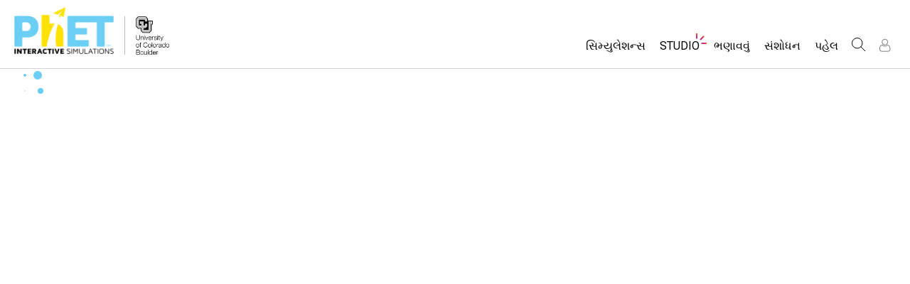

--- FILE ---
content_type: text/html;charset=UTF-8
request_url: https://phet.colorado.edu/gu/edit-profile?dest=%2Fzh_CN%2Fcontributions%2Fview%2F3984
body_size: 11057
content:
<!DOCTYPE html>

<html xmlns="http://www.w3.org/1999/xhtml" xmlns:og="http://opengraphprotocol.org/schema/" xmlns:fb="http://www.facebook.com/2008/fbml" xmlns:esi="http://java.sun.com/JSP/Page" xml:lang="gu" lang="gu">
<head>
  <!-- @formatter:off -->
  <!-- Google Tag Manager -->

  <script>
    window.dataLayer = window.dataLayer || [];
    function gtag() { window.dataLayer.push(arguments); }
    gtag( 'consent', 'default', {
      ad_storage: 'denied',
      analytics_storage: 'granted',
    } );

    (function(w,d,s,l,i){w[l]=w[l]||[];w[l].push({'gtm.start':
      new Date().getTime(),event:'gtm.js'});var f=d.getElementsByTagName(s)[0],
    j=d.createElement(s),dl=l!='dataLayer'?'&l='+l:'';j.async=true;j.src=
    'https://www.googletagmanager.com/gtm.js?id='+i+dl;f.parentNode.insertBefore(j,f);
  })(window,document,'script','dataLayer','GTM-WLNGBXD');

  </script>
  <!-- End Google Tag Manager -->
  <!-- @formatter:on -->

  <meta http-equiv="Content-type" content="text/html;charset=UTF-8"/>
  <meta http-equiv="X-UA-Compatible" content="IE=edge"/>
  <meta name="viewport" content="width=device-width,initial-scale=1.0">
  
  <title>પ્રોફાઇલ સંપાદિત કરો</title>
  
  
  <link rel="stylesheet" href="/css/font-awesome/css/font-awesome.min-4.7.css">
  <link rel="stylesheet" type="text/css" href="https://phet.colorado.edu/css/phet-v103-min.css"/>

  <!-- class edu.colorado.phet.website.authentication.EditProfilePage -->
  <!-- host phet.colorado.edu -->
  

  <script src="https://apis.google.com/js/platform.js" async defer></script>

  <link rel="preconnect" href="https://fonts.googleapis.com">
  <link rel="preconnect" href="https://fonts.gstatic.com" crossorigin>
  <link
      href="https://fonts.googleapis.com/css2?family=Roboto:ital,wght@0,100;0,300;0,400;0,500;0,700;0,900;1,100;1,300;1,400;1,500;1,700;1,900&display=swap"
      rel="stylesheet">

  <script type="text/javascript">
    function initBreakpoint() {
      var body = document.querySelector( 'body' );
      var menuParents = document.querySelectorAll( '#page-nav-menu ul[role=menubar] .nav-menu-parent-text' );

      if ( body && menuParents ) {
        clearInterval( isLargeViewInterval );
        window.phet = window.phet || {};
        window.phet.cssBreakpoint = 40 + // page header container padding
                                    220 + // phet and cu logos
                                    75 + // search and user menus
                                    ( body.className.indexOf( 'rtl' ) >= 0 ? 30 : 0 ) + // RTL languages need to break 30 pixels earlier somehow
                                    Array.prototype.slice.call( menuParents )
                                        .map( function( item ) {
                                          return item.offsetWidth
                                                 - parseInt( window.getComputedStyle( item ).paddingRight )
                                                 - parseInt( window.getComputedStyle( item ).paddingLeft )
                                                 + 22; // 22 is horizontal padding + horizontal margin on nav-menu-parent-text in wide view
                                        } )
                                        .reduce( function( accumulator, currentItem ) { return accumulator + currentItem; }, 0 ); // dropdown menu width, flexible due to translations
        const mediaString = '(min-width: ' + window.phet.cssBreakpoint + 'px)';
        window.phet.isLargeView = function() {
          return window.matchMedia( mediaString ).matches;
        };

        document.body.className = document.body.className.replace( 'pre-load', window.phet.isLargeView() ? 'wide' : 'narrow' );
        document.getElementById( 'page-header-container-wrapper' ).className = window.phet.isLargeView() ? 'expanded' : 'collapsed';
      }
    }

    var isLargeViewInterval = setInterval( initBreakpoint, 50 );
  </script>

    <style type="text/css" id="edu-colorado-phet-website-content-MeteorLoadingBlockerPanel-0">
      /**
      *  SpinKit used under the MIT License
      *  Source: https://github.com/tobiasahlin/SpinKit
      **/

      .spinner {
        margin-inline: auto;
        padding-block: 40vh;
        width: 70px;
        text-align: center;
      }

      .spinner > div {
        width: 18px;
        height: 18px;
        background-color: #6acef5;

        border-radius: 100%;
        display: inline-block;
        -webkit-animation: sk-bouncedelay 1.4s infinite ease-in-out both;
        animation: sk-bouncedelay 1.4s infinite ease-in-out both;
      }

      .spinner .bounce1 {
        -webkit-animation-delay: -0.32s;
        animation-delay: -0.32s;
      }

      .spinner .bounce2 {
        -webkit-animation-delay: -0.16s;
        animation-delay: -0.16s;
      }

      @-webkit-keyframes sk-bouncedelay {
        0%, 80%, 100% {
          -webkit-transform: scale(0)
        }
        40% {
          -webkit-transform: scale(1.0)
        }
      }

      @keyframes sk-bouncedelay {
        0%, 80%, 100% {
          -webkit-transform: scale(0);
          transform: scale(0);
        }
        40% {
          -webkit-transform: scale(1.0);
          transform: scale(1.0);
        }
      }
    </style>
  
    <script type="text/javascript">window.phet = window.phet || {};window.phet.phetLocale = "gu";var phetSimulationString = "{0} (સિમ્યુલેશન)";</script>
  
        <meta property="og:site_name" content="PhET"/><meta property="twitter:site" content="@PhETsims"/><meta property="og:title" content="PhET ઇન્ટરેક્ટિવ સિમ્યુલેશન્સ"/><meta property="twitter:title" content="PhET ઇન્ટરેક્ટિવ સિમ્યુલેશન્સ"/><meta property="og:url" content="https://phet.colorado.edu/gu/edit-profile"/><meta property="twitter:card" content="summary"/><meta property="og:image" content="https://phet.colorado.edu/images/phet-social-media-logo.png"/><meta property="twitter:image" content="https://phet.colorado.edu/images/phet-social-media-logo.png"/><meta property="og:description" content="2002 માં નોબેલ વિજેતા કાર્લ વાઇમેન દ્વારા સ્થપાયેલ, કોલોરાડો બોલ્ડર યુનિવર્સિટી ખાતે PhET ઇન્ટરેક્ટિવ સિમ્યુલેશન્સ પ્રોજેક્ટ મફત ઇન્ટરેક્ટિવ ગણિત અને વિજ્ઞાન સિમ્યુલેશન બનાવે છે. PhET સિમ્સ વ્યાપક શિક્ષણ <a {0}>સંશોધન</a> પર આધારિત છે અને વિદ્યાર્થીઓને સાહજિક, રમત જેવા વાતાવરણ દ્વારા જોડે છે જ્યાં વિદ્યાર્થીઓ એકસપ્લોરેશન અને શોધ દ્વારા શીખે છે."/><meta property="twitter:description" content="2002 માં નોબેલ વિજેતા કાર્લ વાઇમેન દ્વારા સ્થપાયેલ, કોલોરાડો બોલ્ડર યુનિવર્સિટી ખાતે PhET ઇન્ટરેક્ટિવ સિમ્યુલેશન્સ પ્રોજેક્ટ મફત ઇન્ટરેક્ટિવ ગણિત અને વિજ્ઞાન સિમ્યુલેશન બનાવે છે. PhET સિમ્સ વ્યાપક શિક્ષણ <a {0}>સંશોધન</a> પર આધારિત છે અને વિદ્યાર્થીઓને સાહજિક, રમત જેવા વાતાવરણ દ્વારા જોડે છે જ્યાં વિદ્યાર્થીઓ એકસપ્લોરેશન અને શોધ દ્વારા શીખે છે."/>
    </head>
<body dir="ltr" class="ltr pre-load">
<!-- @formatter:off -->
<!-- Google Tag Manager (noscript) -->
<noscript><iframe src="https://www.googletagmanager.com/ns.html?id=GTM-WLNGBXD"
                  height="0" width="0" style="display:none;visibility:hidden"></iframe></noscript>
<!-- End Google Tag Manager (noscript) -->
<!-- @formatter:on -->

<div id="skipNav">
  <a href="#page-content" accesskey="0" id="skipper" tabindex="1">
    મુખ્ય સામગ્રી પર જાઓ
  </a>
</div>



<div id="page-header" class="ltr">

  

  <div id="page-header-container-wrapper">
    <header id="page-header-container" role="banner">
      <div id="page-header-left">
        <a href="/gu/" class="phet-logo-link">
          <div class="phet-logo">
            <img src="/images/phet-logo-trademarked.png"
                 alt="PhET Home Page"
                 title="Go to the PhET home page"
            />
          </div>
        </a>
        <div class="cu-logo">
          <a href="http://www.colorado.edu" target="_blank">
            <div class="cu-logo-image-clip">
              <img src="/images/logos/cu_logo.png" alt="University of Colorado"/>
            </div>
          </a>
        </div>
      </div>

      <a id="collapsible-menu-toggle" role="button" aria-haspopup="menu" aria-expanded="false" aria-label="પ્રાઇમરી મેન્યૂ ટોગલ કરો">
        <div id="toggle-container">
          <span id="nw-rotate" class="rotate">
            <span id="nw-translate" class="line"></span>
          </span>
          <span id="ne-rotate" class="rotate">
            <span id="ne-translate" class="line"></span>
          </span>
          <span id="sw-rotate" class="rotate">
            <span id="sw-translate" class="line"></span>
          </span>
          <span id="se-rotate" class="rotate">
            <span id="se-translate" class="line"></span>
          </span>
          <span id="east-center-line" class="line center-line"></span>
          <span id="west-center-line" class="line center-line"></span>
        </div>
      </a>

      <div id="page-header-menus" class="ltr">
        <div id="collapsible-menu">
          <div id="search-container-mobile" role="search"></div>
          <nav id="page-nav-menu" role="navigation">
  <span class="screenReaderOnlyInvoked">
    Website Navigation
  </span>
  <ul role="menubar">
    <li class="nav-menu-item">
      <a class="nav-menu-parent has-menu nav0" role="menuitem" id="nav.simulations" aria-haspopup="menu" aria-expanded="false">
        <span class="nav-menu-parent-text">સિમ્યુલેશન્સ</span>
      </a>
      <div class="nav-menu-children" aria-hidden="true">
        <ul role="menu" aria-labelledby="nav.simulations">
          <li class="nav-menu-children-item">
            <a class="nav-menu-child" role="menuitem" tabindex="-1" id="nav-location-nav-allSimulations" href="/gu/simulations/filter?type=html">
            <span class="nav-menu-child-text">બધા સિમ્સ</span></a></li><li class="nav-menu-children-item">
            <a class="nav-menu-child" role="menuitem" tabindex="-1" id="nav-location-nav-physics" href="/gu/simulations/filter?subjects=physics&amp;type=html">
            <span class="nav-menu-child-text">ભૌતિકવિજ્ઞાન</span></a></li><li class="nav-menu-children-item">
            <a class="nav-menu-child" role="menuitem" tabindex="-1" id="nav-location-nav-math-and-statistics" href="/gu/simulations/filter?subjects=math-and-statistics&amp;type=html">
            <span class="nav-menu-child-text">ગણિત</span></a></li><li class="nav-menu-children-item">
            <a class="nav-menu-child" role="menuitem" tabindex="-1" id="nav-location-nav-chemistry" href="/gu/simulations/filter?subjects=chemistry&amp;type=html">
            <span class="nav-menu-child-text">રસાયણવિજ્ઞાન</span></a></li><li class="nav-menu-children-item">
            <a class="nav-menu-child" role="menuitem" tabindex="-1" id="nav-location-nav-earth-and-space" href="/gu/simulations/filter?subjects=earth-and-space&amp;type=html">
            <span class="nav-menu-child-text">અર્થ સાયન્સ</span></a></li><li class="nav-menu-children-item">
            <a class="nav-menu-child" role="menuitem" tabindex="-1" id="nav-location-nav-biology" href="/gu/simulations/filter?subjects=biology&amp;type=html">
            <span class="nav-menu-child-text">બાયોલોજી</span></a></li><li class="nav-menu-children-item">
            <a class="nav-menu-child" role="menuitem" tabindex="-1" id="nav-location-nav-simulations-translated" href="/gu/simulations/translated">
            <span class="nav-menu-child-text">ભાષાંતરીત સિમ્સ</span></a></li><li class="nav-menu-children-item">
            <a class="nav-menu-child" role="menuitem" tabindex="-1" id="nav-location-nav-simulations-studio" href="/gu/simulations/customize">
            <span class="nav-menu-child-text">Customizable Sims</span></a></li>
        </ul>
      </div>
    </li><li class="nav-menu-item">
      <a class="nav-menu-parent has-menu nav0" role="menuitem" id="nav.studio" aria-haspopup="menu" aria-expanded="false">
        <span class="nav-menu-parent-text nav-menu-sparkle">Studio</span>
      </a>
      <div class="nav-menu-children" aria-hidden="true">
        <ul role="menu" aria-labelledby="nav.studio">
          <li class="nav-menu-children-item">
            <a class="nav-menu-child" role="menuitem" tabindex="-1" id="nav-location-nav-studio-overview" href="/gu/studio/overview">
            <span class="nav-menu-child-text">About Studio</span></a></li><li class="nav-menu-children-item">
            <a class="nav-menu-child" role="menuitem" tabindex="-1" id="nav-location-nav-simulations-studio" href="/gu/simulations/customize">
            <span class="nav-menu-child-text">Customizable Sims</span></a></li><li class="nav-menu-children-item">
            <a class="nav-menu-child" role="menuitem" tabindex="-1" id="nav-location-nav-phetStudio-license-startAFreeTrial" href="/gu/studio/license/new?licenseType=freeTrial">
            <span class="nav-menu-child-text">Start a Free Trial</span></a></li><li class="nav-menu-children-item">
            <a class="nav-menu-child" role="menuitem" tabindex="-1" id="nav-location-nav-phetStudio-license-purchaseLicense" href="/gu/studio/license/new?licenseType=phetPurchase">
            <span class="nav-menu-child-text">Purchase a License</span></a></li>
        </ul>
      </div>
    </li><li class="nav-menu-item">
      <a class="nav-menu-parent has-menu nav0" role="menuitem" id="nav.teaching" aria-haspopup="menu" aria-expanded="false">
        <span class="nav-menu-parent-text">ભણાવવું</span>
      </a>
      <div class="nav-menu-children" aria-hidden="true">
        <ul role="menu" aria-labelledby="nav.teaching">
          <li class="nav-menu-children-item">
            <a class="nav-menu-child" role="menuitem" tabindex="-1" id="nav-location-nav-teacherIdeas-browse" href="/gu/activities">
            <span class="nav-menu-child-text">એક્ટિવિટીઝ બ્રાઉઝ કરો</span></a></li><li class="nav-menu-children-item">
            <a class="nav-menu-child" role="menuitem" tabindex="-1" id="nav-location-nav-teacherIdeas-submit" href="/gu/activities/contribute">
            <span class="nav-menu-child-text">તમારી એક્ટિવિટીઝ શેર કરો</span></a></li><li class="nav-menu-children-item">
            <a class="nav-menu-child" role="menuitem" tabindex="-1" id="nav-location-nav-activities-contributionGuidelines" href="/gu/activities/contribution-guidelines">
            <span class="nav-menu-child-text">Activity Contribution Guidelines</span></a></li><li class="nav-menu-children-item">
            <a class="nav-menu-child" role="menuitem" tabindex="-1" id="nav-location-nav-virtualWorkshops" href="/gu/teaching-resources/virtual-workshop/">
            <span class="nav-menu-child-text">વર્ચ્યુઅલ વર્કશોપ્સ</span></a></li><li class="nav-menu-children-item">
            <a class="nav-menu-child" role="menuitem" tabindex="-1" id="nav-location-nav-forTeachers-tipsForUsingPhet" href="/gu/teaching-resources/tipsForUsingPhet">
            <span class="nav-menu-child-text">PhET વાપરવા માટેની ટિપ્સ</span></a></li>
        </ul>
      </div>
    </li><li class="nav-menu-item">
      <a class="nav-menu-parent nav0" role="menuitem" href="/gu/research">
        <span class="nav-menu-parent-text">સંશોધન</span>
      </a>
      <div class="nav-menu-children empty" aria-hidden="true">
        
      </div>
    </li><li class="nav-menu-item">
      <a class="nav-menu-parent has-menu nav0" role="menuitem" id="nav.initiatives" aria-haspopup="menu" aria-expanded="false">
        <span class="nav-menu-parent-text">પહેલ</span>
      </a>
      <div class="nav-menu-children" aria-hidden="true">
        <ul role="menu" aria-labelledby="nav.initiatives">
          <li class="nav-menu-children-item">
            <a class="nav-menu-child" role="menuitem" tabindex="-1" id="nav-location-nav-inclusiveDesign" href="/gu/inclusive-design">
            <span class="nav-menu-child-text">ઇંકલુઝિવ ડિઝાઇન</span></a></li><li class="nav-menu-children-item">
            <a class="nav-menu-child" role="menuitem" tabindex="-1" id="nav-location-nav-phetGlobal" href="/gu/phet-global">
            <span class="nav-menu-child-text">PhET ગ્લોબલ</span></a></li><li class="nav-menu-children-item">
            <a class="nav-menu-child" role="menuitem" tabindex="-1" id="nav-location-nav-deibInStemEd" href="/gu/deib-in-stem-ed">
            <span class="nav-menu-child-text">STEM એડમાં DEIB</span></a></li><li class="nav-menu-children-item">
            <a class="nav-menu-child" role="menuitem" tabindex="-1" id="nav-location-nav-sceneryStackOse" href="/gu/scenerystack-ose">
            <span class="nav-menu-child-text">SceneryStack OSE</span></a></li><li class="nav-menu-children-item">
            <a class="nav-menu-child" role="menuitem" tabindex="-1" id="nav-location-nav-phetImpact" href="/publications/PhET_Impact_Report_2024.pdf">
            <span class="nav-menu-child-text">Impact Report</span></a></li>
        </ul>
      </div>
    </li>
  </ul>

</nav>
          <div id="search" role="search">
            <div class="search-toggle-container">
<button id="search-toggle-button" aria-haspopup="menu" aria-expanded="false" aria-label="શોધ">
  <svg id="search-icon" style="display: block;" viewBox="-1 -1 100 100" xmlns="http://www.w3.org/2000/svg">
    <circle id="search-circle" class="search-shape" cx="30" cy="30" r="29"></circle>
    <line id="search-line" class="search-shape" x1="75" y1="75" x2="50" y2="50"></line>
  </svg>
  <svg id="x-icon" style="display: none;" viewBox="-1 -1 100 100" xmlns="http://www.w3.org/2000/svg">
    <line class="search-shape" x1="75" y1="75" x2="25" y2="25"></line>
    <line class="search-shape" x1="75" y1="25" x2="25" y2="75"></line>
  </svg>
</button>
</div>
            <div id="search-container-desktop" class="search-hidden" aria-hidden="true"></div>
          </div>
          <div id="user-menu" class="ltr">
            <div>
  <div id="loginout-list-parent">
    <div id="sign-in-placeholder">

      <div class="login-toggle">
        <button role="button"
                class="login-button loading">
          <svg class="user-icon loading" version="1.1" id="Layer_1" x="0px" y="0px" width="81px" height="81px"
               viewBox="0 0 81 81"
               enable-background="new 0 0 81 81" xml:space="preserve" xmlns="http://www.w3.org/2000/svg"
          >
          <g>
            <path d="M53.551,66H28.449c-5.418,0-9.057-3.548-9.057-8.827c0-11.339,4.127-17.841,11.325-17.841c0.673,0,1.248,0.382,2.203,1.017
              c1.672,1.112,4.471,2.971,8.079,2.971s6.407-1.858,8.08-2.971c0.955-0.635,1.529-1.017,2.202-1.017
              c7.198,0,11.325,6.502,11.325,17.841C62.607,62.452,58.968,66,53.551,66z M30.528,42.112c-7.268,0.157-8.358,9.483-8.358,15.061
              c0,3.786,2.347,6.05,6.279,6.05h25.102c3.932,0,6.279-2.264,6.279-6.05c0-5.577-1.091-14.903-8.357-15.061
              c-0.214,0.108-0.497,0.312-0.854,0.548c-1.809,1.201-5.171,3.437-9.618,3.437s-7.81-2.235-9.617-3.437
              C31.024,42.424,30.741,42.221,30.528,42.112z M41,40.838c-6.847,0-12.417-5.572-12.417-12.419S34.153,16,41,16
              s12.417,5.572,12.417,12.419S47.847,40.838,41,40.838z M41,18.777c-5.315,0-9.64,4.324-9.64,9.642c0,5.316,4.324,9.64,9.64,9.64
              s9.64-4.323,9.64-9.64C50.64,23.102,46.315,18.777,41,18.777z"/>
          </g>
        </svg>
        </button>
      </div>
      <li id="signed-out-placeholder" class="login-link nav-menu-item">
        <button class="nav-menu-parent">
          સાઇન ઇન કરો / નોંધણી કરો
        </button>
      </li>
    </div>
    <div id="sign-in-button" style="display: none">

      <div class="login-toggle">
        <button id="login-button" class="login-button" role="button" aria-haspopup="dialog" aria-label="સાઇન ઈન" title="સાઇન ઈન">
          <svg class="user-icon" version="1.1" id="Layer_1" x="0px" y="0px" width="81px" height="81px"
               viewBox="0 0 81 81"
               enable-background="new 0 0 81 81" xml:space="preserve" xmlns="http://www.w3.org/2000/svg">
          <g>
            <path d="M53.551,66H28.449c-5.418,0-9.057-3.548-9.057-8.827c0-11.339,4.127-17.841,11.325-17.841c0.673,0,1.248,0.382,2.203,1.017
              c1.672,1.112,4.471,2.971,8.079,2.971s6.407-1.858,8.08-2.971c0.955-0.635,1.529-1.017,2.202-1.017
              c7.198,0,11.325,6.502,11.325,17.841C62.607,62.452,58.968,66,53.551,66z M30.528,42.112c-7.268,0.157-8.358,9.483-8.358,15.061
              c0,3.786,2.347,6.05,6.279,6.05h25.102c3.932,0,6.279-2.264,6.279-6.05c0-5.577-1.091-14.903-8.357-15.061
              c-0.214,0.108-0.497,0.312-0.854,0.548c-1.809,1.201-5.171,3.437-9.618,3.437s-7.81-2.235-9.617-3.437
              C31.024,42.424,30.741,42.221,30.528,42.112z M41,40.838c-6.847,0-12.417-5.572-12.417-12.419S34.153,16,41,16
              s12.417,5.572,12.417,12.419S47.847,40.838,41,40.838z M41,18.777c-5.315,0-9.64,4.324-9.64,9.642c0,5.316,4.324,9.64,9.64,9.64
              s9.64-4.323,9.64-9.64C50.64,23.102,46.315,18.777,41,18.777z"/>
          </g>
        </svg>
        </button>
      </div>
      <li id="signed-out-menuitem" class="login-link nav-menu-item">
        <button class="nav-menu-parent"
                id="mobile-login-button">
          સાઇન ઇન કરો / નોંધણી કરો
        </button>
      </li>
    </div>

    <div id="signed-in-menu" style="display: none">
      <ul id="signed-in-menubar" role="menubar">
        <li id="signed-in-menu-item" class="nav-menu-item">
          <button class="nav-menu-parent has-menu"
                  role="menuitem"
                  aria-expanded="false"
                  aria-haspopup="menu">
            <span id="user-menu-label" class="account-text nav-menu-parent-text">
              એકાઉન્ટ
            </span>
            <svg class='user-icon active'
                 version='1.1'
                 id='Layer_1'
                 x='0px'
                 y='0px'
                 width='81px'
                 height='81px'
                 viewBox='0 0 81 81'
                 enable-background='new 0 0 81 81'
                 xml:space='preserve' xmlns='http://www.w3.org/2000/svg'
                 aria-labelledby='user-menu-label'>
              <title>
                એકાઉન્ટ
              </title>
              <g>
              <path d="M53.551,66H28.449c-5.418,0-9.057-3.548-9.057-8.827c0-11.339,4.127-17.841,11.325-17.841c0.673,0,1.248,0.382,2.203,1.017
                c1.672,1.112,4.471,2.971,8.079,2.971s6.407-1.858,8.08-2.971c0.955-0.635,1.529-1.017,2.202-1.017
                c7.198,0,11.325,6.502,11.325,17.841C62.607,62.452,58.968,66,53.551,66z M30.528,42.112c-7.268,0.157-8.358,9.483-8.358,15.061
                c0,3.786,2.347,6.05,6.279,6.05h25.102c3.932,0,6.279-2.264,6.279-6.05c0-5.577-1.091-14.903-8.357-15.061
                c-0.214,0.108-0.497,0.312-0.854,0.548c-1.809,1.201-5.171,3.437-9.618,3.437s-7.81-2.235-9.617-3.437
                C31.024,42.424,30.741,42.221,30.528,42.112z M41,40.838c-6.847,0-12.417-5.572-12.417-12.419S34.153,16,41,16
                s12.417,5.572,12.417,12.419S47.847,40.838,41,40.838z M41,18.777c-5.315,0-9.64,4.324-9.64,9.642c0,5.316,4.324,9.64,9.64,9.64
                s9.64-4.323,9.64-9.64C50.64,23.102,46.315,18.777,41,18.777z"/>
              </g>
            </svg>
          </button>
          <div class="nav-menu-children"
               id="loginout-list">
            <ul role="menu"
                aria-labelledby="user-menu-label">

              <li id="my-bookmarks-link" class="nav-menu-children-item" style="display: none">
                <a role="menuitem" tabindex="-1" class="nav-menu-child sign-in-links" href="/gu/my-phet/my-bookmarks">
                  <span class="nav-menu-child-text">
                    My Bookmarks
                  </span>
                </a>
              </li>
              <li id="my-contributions-link" class="nav-menu-children-item" style="display: none">
                <a role="menuitem" tabindex="-1" class="nav-menu-child sign-in-links" href="/gu/my-phet/my-contributions">
                  <span class="nav-menu-child-text">
                    My Contributions
                  </span>
                </a>
              </li>
              <li id="my-presets-link" class="nav-menu-children-item" style="display: none">
                <a role="menuitem" tabindex="-1" class="nav-menu-child sign-in-links" href="/gu/my-phet/my-presets">
                  <span class="nav-menu-child-text">
                    My Presets
                  </span>
                </a>
              </li>
              <li id="my-license-link" class="nav-menu-children-item" style="display: none">
                <a role="menuitem" tabindex="-1" class="nav-menu-child sign-in-links" href="/gu/studio/my-license">
                  <span class="nav-menu-child-text">My License</span>
                </a>
              </li>

              <div class="nav-menu-separator">
                  <!-- Empty by design-->
              </div>

              <li id="admin-link" class="nav-menu-children-item" style="display: none">
                <a role="menuitem"
                   tabindex="-1"
                   class="nav-menu-child sign-in-links"
                   href="/admin/main">
                  <span class="nav-menu-child-text">Administration</span>
                </a>
              </li>
              <li id="activity-editor-link" class="nav-menu-children-item" style="display: none">
                <a role="menuitem" tabindex="-1" class="nav-menu-child sign-in-links" href="/gu/activities/manage">
                  <span class="nav-menu-child-text">Activity Review</span>
                </a>
              </li>
              <li class="nav-menu-children-item">
                <a role="menuitem" tabindex="-1" class="nav-menu-child sign-in-links" id="edit-profile-link" href="/gu/edit-profile?dest=%2Fzh_CN%2Fcontributions%2Fview%2F3984">
                <span class="nav-menu-child-text">
                  પ્રોફાઇલ સંપાદિત કરો
                </span>
                </a>
              </li>

              <div class="nav-menu-separator">
                <!-- Empty by design-->
              </div>

              <li class="nav-menu-children-item">
                <button role="menuitem"
                        tabindex="-1"
                        class="nav-menu-child sign-in-links"
                        onclick="window.logout()">
                  <span class="nav-menu-child-text">સાઇન આઉટ કરો</span>
                </button>
              </li>
            </ul>
          </div>
        </li>
      </ul>
    </div>


    <div id="profileUpdateAsk" style="display: none;" class="profile-update-ask">
      <div class="profile-update-img">
        <img src="/images/Update_profile_popup.png" alt=""/>
        <div class="profile-update-title">
          અપડેટ કરવાનો સમય!
        </div>
      </div>

      <div class="profile-update-right">
        <div class="profile-update-text">
          અમે અમારી વેબસાઇટની ઉપયોગીતા સુધારવા માટે કામ કરી રહ્યા છીએ. આ પ્રયાસને સમર્થન આપવા માટે, કૃપા કરીને તમારી પ્રોફાઇલ અપડેટ કરો!
        </div>

        <div class="profile-update-buttons">
          <div id="profile-update-skip" class="phet-button">
            હમણાં માટે અવગણો
          </div>

          <a class="profile-update-link phet-button" href="/gu/edit-profile?dest=%2Fzh_CN%2Fcontributions%2Fview%2F3984">
            પ્રોફાઇલ અપડેટ કરો
          </a>
        </div>
      </div>
    </div>

    
  </div>
</div>
            <div style="display:none;">
              
            </div>
          </div>
        </div>
      </div>
    </header>
  </div>

</div>

<!--This is a temporary placeholder-->
<div style="display: none;">
  <div id="page-nav-search" role="search" class="page-header-search">
  <form method="get" id="search-form" class="autocompleteOff" action="/gu/search">
    <div id="search-form-container">
      <label for="search-text-id" class="hidden">
        PhET વેબસાઇટ શોધો
      </label>
      <div class="search-box">
        <input type="text" size="15" name="q" class="always-enabled acInput" id="search-text-id" tabindex="-1" placeholder="શોધો.."/>
        <button type="submit" form="search-form" id="search-submit" class="always-enabled autocompleteOff" tabindex="-1" title="PhET વેબસાઇટ શોધવા માટે અહીં ક્લિક કરો">
          <img id="magnifying-glass" src="/images/icons/search-icon.png" alt="શોધ"/>
        </button>
      </div>
    </div>
  </form>
</div>
</div>

<div id="page-content" role="main">
  
  <!DOCTYPE html>
<html>
<head>

<link rel="stylesheet" href="/_m/css/font-awesome/css/font-awesome.min-4.7.css"/>

  <link rel="preconnect" href="https://fonts.googleapis.com">
  <link rel="preconnect" href="https://fonts.gstatic.com" crossorigin>
  <link
      href="https://fonts.googleapis.com/css2?family=Roboto:ital,wght@0,100;0,300;0,400;0,500;0,700;0,900;1,100;1,300;1,400;1,500;1,700;1,900&display=swap"
      rel="stylesheet">
<title data-rh="true"></title><meta data-rh="true" name="viewport" content="width=device-width, initial-scale=1, shrink-to-fit=no"/><link data-rh="true" rel="shortcut icon" href="/favicon.ico"/><link data-rh="true" rel="stylesheet" type="text/css" href="/assets/css/phet-app78.css"/>
</head>
<body><script type="text/javascript">
  history.scrollRestoration = 'manual';
</script>
<div id="app" class="react-app"><dialog aria-label="Sign In" class="phet-modal-dialog"></dialog><div></div><div class="spinner"><div class="bounce1"></div><div class="bounce2"></div><div class="bounce3"></div></div></div>
  <script type="text/javascript">__meteor_runtime_config__ = JSON.parse(decodeURIComponent("%7B%22meteorRelease%22%3A%22METEOR%403.3%22%2C%22gitCommitHash%22%3A%2254d72977c71d880d409031eb546ab2136d55f1b2%22%2C%22meteorEnv%22%3A%7B%22NODE_ENV%22%3A%22production%22%2C%22TEST_METADATA%22%3A%22%7B%7D%22%7D%2C%22PUBLIC_SETTINGS%22%3A%7B%22meteorOrigin%22%3A%22https%3A%2F%2Fphet.colorado.edu%22%2C%22commonInfoCookie%22%3A%22phet-common-info%22%2C%22backendMode%22%3A%22PRIMARY%22%2C%22directOrigin%22%3A%22https%3A%2F%2Fphet-direct.colorado.edu%22%2C%22CLEVER_ID%22%3A%22de6371c62cab4cc1ae29%22%2C%22shouldShowDemoPages%22%3Afalse%2C%22cybersourceEndpoint%22%3A%22https%3A%2F%2Fsecureacceptance.cybersource.com%2Fpay%22%7D%2C%22debug%22%3Afalse%2C%22ROOT_URL%22%3A%22https%3A%2F%2Fphet.colorado.edu%2F_m%22%2C%22ROOT_URL_PATH_PREFIX%22%3A%22%2F_m%22%2C%22reactFastRefreshEnabled%22%3Atrue%2C%22autoupdate%22%3A%7B%22versions%22%3A%7B%22web.browser%22%3A%7B%22version%22%3A%2295d758257a230d8b3a39fcf277df4e2b5e63c2c0%22%2C%22versionRefreshable%22%3A%22dc3cf27f660f9ed4cf288090e956579d8e3a0688%22%2C%22versionNonRefreshable%22%3A%2295d758257a230d8b3a39fcf277df4e2b5e63c2c0%22%2C%22versionReplaceable%22%3A%22dc3cf27f660f9ed4cf288090e956579d8e3a0688%22%7D%7D%2C%22autoupdateVersion%22%3Anull%2C%22autoupdateVersionRefreshable%22%3Anull%2C%22autoupdateVersionCordova%22%3Anull%2C%22appId%22%3A%221g31nnl1vm0td1ez71tp%22%7D%2C%22appId%22%3A%221g31nnl1vm0td1ez71tp%22%2C%22isModern%22%3Atrue%7D"))</script>

  <script type="text/javascript" src="/_m/ab978fae0831d415555fb7e7f6235fab2c3350de.js?meteor_js_resource=true"></script>


<script defer src="https://static.cloudflareinsights.com/beacon.min.js/vcd15cbe7772f49c399c6a5babf22c1241717689176015" integrity="sha512-ZpsOmlRQV6y907TI0dKBHq9Md29nnaEIPlkf84rnaERnq6zvWvPUqr2ft8M1aS28oN72PdrCzSjY4U6VaAw1EQ==" data-cf-beacon='{"version":"2024.11.0","token":"57ed97624d4c401fb934c2dd728ace72","server_timing":{"name":{"cfCacheStatus":true,"cfEdge":true,"cfExtPri":true,"cfL4":true,"cfOrigin":true,"cfSpeedBrain":true},"location_startswith":null}}' crossorigin="anonymous"></script>
</body>
</html>
  <div>

  <div class="meteor-blocker">
    <div class="spinner">
      <div class="bounce1"></div>
      <div class="bounce2"></div>
      <div class="bounce3"></div>
    </div>
  </div>
</div>

  <script type="text/javascript">
    var placeholderInterval = setInterval( function() {
      if ( typeof $ !== 'undefined' ) {
        // Listen for existence of a meteor panel
        var reactPanel = $( '#app' )[ 0 ];

        // If the meteor panel exists, hide the loading spinner/blocker
        if ( reactPanel && reactPanel.clientHeight > 200 ) {
          clearInterval( placeholderInterval );
          $( '.meteor-blocker' ).remove();
        }
      }
    }, 100 );
  </script>

  

</div>

<div id="page-footer" class="ltr">
  <footer>
    <div class="main-footer">
      <div class="social-footer">
  
    <hr>
    <div id="social-footer" dir="ltr">
      <span>
        <a class="footer-link" href="https://www.facebook.com/pages/PhET-Interactive-Simulations/161503243888932?v=wall" rel="external nofollow" title="અમને ફેસબુક પર લાઇક કરો" aria-label="અમને ફેસબુક પર લાઇક કરો" dir="ltr">
          <i class="fa fa-facebook"></i>
        </a>
      </span><span>
        <a class="footer-link" href="https://twitter.com/PhETSims" rel="external nofollow" title="અમને ટ્વિટર પર ફોલો કરો" aria-label="અમને ટ્વિટર પર ફોલો કરો" dir="ltr">
          <i class="fa fa-twitter"></i>
        </a>
      </span><span>
        <a class="footer-link" href="https://www.linkedin.com/company/phet-interactive-simulations" rel="external nofollow" title="LinkedIn" aria-label="LinkedIn" dir="ltr">
          <i class="fa fa-linkedin"></i>
        </a>
      </span><span>
        <a class="footer-link" href="https://www.instagram.com/phetsims/" rel="external nofollow" title="ઇન્સ્ટાગ્રામ પર અમને ફોલો કરો" aria-label="ઇન્સ્ટાગ્રામ પર અમને ફોલો કરો" dir="ltr">
          <i class="fa fa-instagram"></i>
        </a>
      </span><span>
        <a class="footer-link" href="https://www.youtube.com/channel/UCMRZ0-ci4ifGBF1bJvrcDRQ" rel="external nofollow" title="અમને યુટ્યુબ પર જોવો" aria-label="અમને યુટ્યુબ પર જોવો" dir="ltr">
          <i class="fa fa-youtube-play"></i>
        </a>
      </span>
    </div>
    <hr>
  
</div>
      <div id="footer-nav-links">
        <div>
          <a class="floating-link" href="/gu/about"><span>PhET વિષે</span></a>
          <a class="floating-link" href="/gu/about/team"><span>અમારી ટીમ</span></a>
          <a class="floating-link" href="/gu/our-supporters"><span>અમારા સપોર્ટર્સ</span></a>
          <a class="floating-link" href="/gu/partnerships"><span>Partnerships</span></a>
        </div>
        <div>
          <a class="floating-link" href="/gu/simulations/filter?type=html&amp;a11yFeatures=accessibility"><span>એક્સેસીબીલીટી</span></a>
          <a class="floating-link" href="/gu/offline-access"><span>ઑફલાઇન ઍક્સેસ</span></a>
          <a class="floating-link" href="/gu/help-center/getting-started"><span>મદદ કેન્દ્ર</span></a>
          <a class="floating-link" href="/gu/privacy-policy"><span>Privacy Policy</span></a>
        </div>
        <div>
          <a class="floating-link" href="/gu/about/source-code"><span>સોર્સ કોડ</span></a>
          <a class="floating-link" href="/gu/licensing"><span>લાયસન્સિંગ</span></a>
          <a class="floating-link" href="/gu/for-translators"><span>ટ્રાન્સલેટર્સ માટે</span></a>
          <a class="floating-link" href="/gu/about/contact"><span>સંપર્ક</span></a>
        </div>
      </div>
      <div class="other-languages">
        <div class="translation-links">
  
    <span class="globe"><i class="fa fa-globe"></i></span>

    <select id="translation-links" name="body:footer:translation-links:translation-links" aria-label="Choose Language">
<option value="en">English</option>
<option value="ar_SA">العربية</option>
<option value="az">Azərbaycanca</option>
<option value="eu">Euskara</option>
<option value="be">Беларуская</option>
<option value="bs">Bosanski</option>
<option value="zh_CN">简体中文</option>
<option value="zh_TW">正體中文</option>
<option value="hr">Hrvatski</option>
<option value="cs">Česky</option>
<option value="da">Dansk</option>
<option value="nl">Nederlands</option>
<option value="et">Eesti</option>
<option value="fi">Suomi</option>
<option value="fr">Français</option>
<option value="gl">Galego</option>
<option value="ka">ქართული</option>
<option value="de">Deutsch</option>
<option value="el">Ελληνικά</option>
<option selected="selected" value="gu">અંગ્રેજી</option>
<option value="hu">Magyar</option>
<option value="in">Bahasa Indonesia</option>
<option value="it">Italiano</option>
<option value="ja">日本語</option>
<option value="ko">한국어</option>
<option value="ku">كوردي</option>
<option value="ku_TR">Kurdî</option>
<option value="lt">Lietuvių</option>
<option value="mk">Македонски</option>
<option value="mr">मराठी</option>
<option value="mn">Монгол</option>
<option value="nb">Norsk bokmål</option>
<option value="nn">Norsk nynorsk</option>
<option value="fa">فارسی</option>
<option value="pl">polski</option>
<option value="pt">Português</option>
<option value="pt_BR">Português do Brasil</option>
<option value="ro">Română</option>
<option value="sr">Српски</option>
<option value="si">සිංහල</option>
<option value="sk">Slovensky</option>
<option value="es">Español</option>
<option value="es_PE">Español Latinoamérica</option>
<option value="th">ไทย</option>
<option value="tr">Türkçe</option>
<option value="uk">Українська</option>
<option value="uz">Oʻzbekcha</option>
<option value="vi">Tiếng Việt</option>
</select>
  

  <span style="display: none;">
      <a href="/en/edit-profile?dest=%2Fzh_CN%2Fcontributions%2Fview%2F3984"><span>English</span></a>
  </span><span style="display: none;">
      <a href="/ar_SA/edit-profile?dest=%2Fzh_CN%2Fcontributions%2Fview%2F3984"><span>العربية</span></a>
  </span><span style="display: none;">
      <a href="/az/edit-profile?dest=%2Fzh_CN%2Fcontributions%2Fview%2F3984"><span>Azərbaycanca</span></a>
  </span><span style="display: none;">
      <a href="/eu/edit-profile?dest=%2Fzh_CN%2Fcontributions%2Fview%2F3984"><span>Euskara</span></a>
  </span><span style="display: none;">
      <a href="/be/edit-profile?dest=%2Fzh_CN%2Fcontributions%2Fview%2F3984"><span>Беларуская</span></a>
  </span><span style="display: none;">
      <a href="/bs/edit-profile?dest=%2Fzh_CN%2Fcontributions%2Fview%2F3984"><span>Bosanski</span></a>
  </span><span style="display: none;">
      <a href="/zh_CN/edit-profile?dest=%2Fzh_CN%2Fcontributions%2Fview%2F3984"><span>简体中文</span></a>
  </span><span style="display: none;">
      <a href="/zh_TW/edit-profile?dest=%2Fzh_CN%2Fcontributions%2Fview%2F3984"><span>正體中文</span></a>
  </span><span style="display: none;">
      <a href="/hr/edit-profile?dest=%2Fzh_CN%2Fcontributions%2Fview%2F3984"><span>Hrvatski</span></a>
  </span><span style="display: none;">
      <a href="/cs/edit-profile?dest=%2Fzh_CN%2Fcontributions%2Fview%2F3984"><span>Česky</span></a>
  </span><span style="display: none;">
      <a href="/da/edit-profile?dest=%2Fzh_CN%2Fcontributions%2Fview%2F3984"><span>Dansk</span></a>
  </span><span style="display: none;">
      <a href="/nl/edit-profile?dest=%2Fzh_CN%2Fcontributions%2Fview%2F3984"><span>Nederlands</span></a>
  </span><span style="display: none;">
      <a href="/et/edit-profile?dest=%2Fzh_CN%2Fcontributions%2Fview%2F3984"><span>Eesti</span></a>
  </span><span style="display: none;">
      <a href="/fi/edit-profile?dest=%2Fzh_CN%2Fcontributions%2Fview%2F3984"><span>Suomi</span></a>
  </span><span style="display: none;">
      <a href="/fr/edit-profile?dest=%2Fzh_CN%2Fcontributions%2Fview%2F3984"><span>Français</span></a>
  </span><span style="display: none;">
      <a href="/gl/edit-profile?dest=%2Fzh_CN%2Fcontributions%2Fview%2F3984"><span>Galego</span></a>
  </span><span style="display: none;">
      <a href="/ka/edit-profile?dest=%2Fzh_CN%2Fcontributions%2Fview%2F3984"><span>ქართული</span></a>
  </span><span style="display: none;">
      <a href="/de/edit-profile?dest=%2Fzh_CN%2Fcontributions%2Fview%2F3984"><span>Deutsch</span></a>
  </span><span style="display: none;">
      <a href="/el/edit-profile?dest=%2Fzh_CN%2Fcontributions%2Fview%2F3984"><span>Ελληνικά</span></a>
  </span><span style="display: none;">
      <a href="/gu/edit-profile?dest=%2Fzh_CN%2Fcontributions%2Fview%2F3984"><span class="current-locale">અંગ્રેજી</span></a>
  </span><span style="display: none;">
      <a href="/hu/edit-profile?dest=%2Fzh_CN%2Fcontributions%2Fview%2F3984"><span>Magyar</span></a>
  </span><span style="display: none;">
      <a href="/in/edit-profile?dest=%2Fzh_CN%2Fcontributions%2Fview%2F3984"><span>Bahasa Indonesia</span></a>
  </span><span style="display: none;">
      <a href="/it/edit-profile?dest=%2Fzh_CN%2Fcontributions%2Fview%2F3984"><span>Italiano</span></a>
  </span><span style="display: none;">
      <a href="/ja/edit-profile?dest=%2Fzh_CN%2Fcontributions%2Fview%2F3984"><span>日本語</span></a>
  </span><span style="display: none;">
      <a href="/ko/edit-profile?dest=%2Fzh_CN%2Fcontributions%2Fview%2F3984"><span>한국어</span></a>
  </span><span style="display: none;">
      <a href="/ku/edit-profile?dest=%2Fzh_CN%2Fcontributions%2Fview%2F3984"><span>كوردي</span></a>
  </span><span style="display: none;">
      <a href="/ku_TR/edit-profile?dest=%2Fzh_CN%2Fcontributions%2Fview%2F3984"><span>Kurdî</span></a>
  </span><span style="display: none;">
      <a href="/lt/edit-profile?dest=%2Fzh_CN%2Fcontributions%2Fview%2F3984"><span>Lietuvių</span></a>
  </span><span style="display: none;">
      <a href="/mk/edit-profile?dest=%2Fzh_CN%2Fcontributions%2Fview%2F3984"><span>Македонски</span></a>
  </span><span style="display: none;">
      <a href="/mr/edit-profile?dest=%2Fzh_CN%2Fcontributions%2Fview%2F3984"><span>मराठी</span></a>
  </span><span style="display: none;">
      <a href="/mn/edit-profile?dest=%2Fzh_CN%2Fcontributions%2Fview%2F3984"><span>Монгол</span></a>
  </span><span style="display: none;">
      <a href="/nb/edit-profile?dest=%2Fzh_CN%2Fcontributions%2Fview%2F3984"><span>Norsk bokmål</span></a>
  </span><span style="display: none;">
      <a href="/nn/edit-profile?dest=%2Fzh_CN%2Fcontributions%2Fview%2F3984"><span>Norsk nynorsk</span></a>
  </span><span style="display: none;">
      <a href="/fa/edit-profile?dest=%2Fzh_CN%2Fcontributions%2Fview%2F3984"><span>فارسی</span></a>
  </span><span style="display: none;">
      <a href="/pl/edit-profile?dest=%2Fzh_CN%2Fcontributions%2Fview%2F3984"><span>polski</span></a>
  </span><span style="display: none;">
      <a href="/pt/edit-profile?dest=%2Fzh_CN%2Fcontributions%2Fview%2F3984"><span>Português</span></a>
  </span><span style="display: none;">
      <a href="/pt_BR/edit-profile?dest=%2Fzh_CN%2Fcontributions%2Fview%2F3984"><span>Português do Brasil</span></a>
  </span><span style="display: none;">
      <a href="/ro/edit-profile?dest=%2Fzh_CN%2Fcontributions%2Fview%2F3984"><span>Română</span></a>
  </span><span style="display: none;">
      <a href="/sr/edit-profile?dest=%2Fzh_CN%2Fcontributions%2Fview%2F3984"><span>Српски</span></a>
  </span><span style="display: none;">
      <a href="/si/edit-profile?dest=%2Fzh_CN%2Fcontributions%2Fview%2F3984"><span>සිංහල</span></a>
  </span><span style="display: none;">
      <a href="/sk/edit-profile?dest=%2Fzh_CN%2Fcontributions%2Fview%2F3984"><span>Slovensky</span></a>
  </span><span style="display: none;">
      <a href="/es/edit-profile?dest=%2Fzh_CN%2Fcontributions%2Fview%2F3984"><span>Español</span></a>
  </span><span style="display: none;">
      <a href="/es_PE/edit-profile?dest=%2Fzh_CN%2Fcontributions%2Fview%2F3984"><span>Español Latinoamérica</span></a>
  </span><span style="display: none;">
      <a href="/th/edit-profile?dest=%2Fzh_CN%2Fcontributions%2Fview%2F3984"><span>ไทย</span></a>
  </span><span style="display: none;">
      <a href="/tr/edit-profile?dest=%2Fzh_CN%2Fcontributions%2Fview%2F3984"><span>Türkçe</span></a>
  </span><span style="display: none;">
      <a href="/uk/edit-profile?dest=%2Fzh_CN%2Fcontributions%2Fview%2F3984"><span>Українська</span></a>
  </span><span style="display: none;">
      <a href="/uz/edit-profile?dest=%2Fzh_CN%2Fcontributions%2Fview%2F3984"><span>Oʻzbekcha</span></a>
  </span><span style="display: none;">
      <a href="/vi/edit-profile?dest=%2Fzh_CN%2Fcontributions%2Fview%2F3984"><span>Tiếng Việt</span></a>
  </span>

  <div style="display: none" id="locale" locale="gu"></div>


</div>
        <div class="translation-credits">Utsav Yagnik,<br/>Assistant Professor,<br/>Department of Electrical Engineering,<br/>Aditya Silver Oak Institute of Technology,<br/>Silver Oak University,<br/>Ahmedabad.<br/>&<br/>Vishwa Raval<br/>AP Patel Arts & Commerce College,<br/>Ahmedabad.</div>
      </div>

      <div id="app-badges">
      <span>
  <a href="https://apps.apple.com/us/app/phet-simulations/id1134126831" style="text-decoration: none; display: inline-block;">
    <img style="width: 120px;" alt="Download on the App Store" src="/images/ios-app-store-badges/US/badge.svg"/>
  </a>
</span>
        
      </div>

      <div class="apps-for-schools">
        <a class="link-button" href="/gu/apps-for-schools">
          <img src="/images/devices.svg" alt=""/>
          <p>Get Apps for Schools</p>
        </a>
      </div>

    </div>
    <div class="footer-highlight-background">
      <div class="footer-bottom">
        <div class="left">
          <table>
            <tr>
              <td class="sponsor">
                <a href="http://www.moore.org/" rel="external" dir="ltr">
                  <img src="/images/support/Moore_Foundation_logo_footer-01.png"
                       alt="Moore Foundation" width="100"/>
                </a>
              </td>
              <td class="sponsor">
                <a href="http://www.nsf.gov/" rel="external" dir="ltr">
                  <img src="/images/support/NSF_logo_footer-01.png"
                       alt="National Science Foundation" width="56"/>
                </a>
              </td>
              <td class="sponsor">
                <a href="http://www.hewlett.org/" rel="external" dir="ltr">
                  <img src="/images/support/hewlett-greyscale.svg"
                       alt="Hewlett Foundation" width="100"/>
                </a>
              </td>
              <td class="sponsor">
                <a href="https://yidanprize.org/" rel="external" dir="ltr">
                  <img src="/images/support/yidan-footer.png"
                       alt="Yidan Prize" width="54"/>
                </a>
              </td>
              <td class="sponsor">
                <a href="https://mastercardfdn.org/" rel="external" dir="ltr">
                  <img src="/images/support/mastercard-footer.svg"
                       alt="Mastercard Foundation" width="54"/>
                </a>
              </td>
            </tr>
          </table>
        </div>
        <div class="right">
          <div id="PhET-logo">
            <a href="/gu/">
              <img src="/images/phet-logo-trademarked-black.png" alt="PhET Home Page" title="Go to the PhET home page"
                   style="border: none;"
                   width="90" id="phet-logo-main-image">
            </a>
          </div>
          <div class="copyright">
            <a href="/gu/licensing">
              <span>&copy;<span>2026 University of Colorado. </span></span>
              <br/>
              કેટલાક હક્ક જાળવેલ છે.
            </a>
          </div>
        </div>
      </div>
    </div>
  </footer>
</div>

<!--This section only shows up on IE and tells the user to switch to a real browser-->
<div id="ie11Blocker">
  <div class="modal">
    <p>
      PhET વેબસાઇટ તમારા બ્રાઉઝરને સપોર્ટ કરતી નથી. અમે Chrome (ક્રોમ), Firefox (ફાયરફોક્સ), Safari (સફારી) અથવા Edge(એજ)ના નવીનતમ સંસ્કરણનો ઉપયોગ કરવાની ભલામણ કરીએ છીએ.
    </p>
    <button id="ie11Blocker-close">
      <i class="fa fa-times"></i>
    </button>
  </div>

  <script>
    document.getElementById( 'ie11Blocker' ).addEventListener( 'click', function() {
      document.getElementById( 'ie11Blocker' ).style.display = 'none';
    } );
  </script>
</div>

<script type="text/javascript" src="/js/jquery-3.3.1.min.js"></script>
<script type="text/javascript" src="https://phet.colorado.edu/js/phet-v63-min.js" async="true"></script>
</body>
</html>

